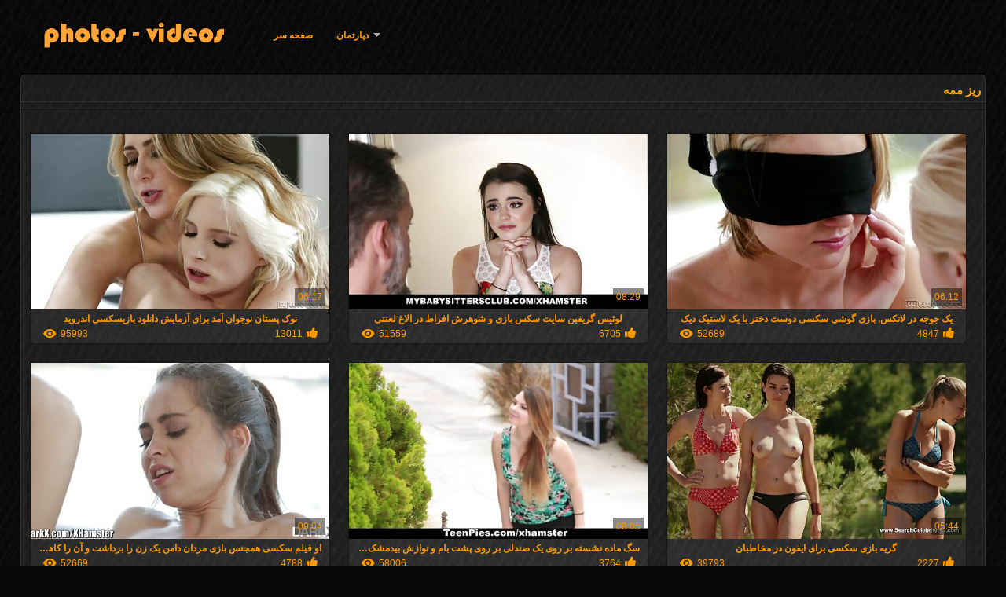

--- FILE ---
content_type: text/html; charset=UTF-8
request_url: https://fa.xxxcrazywomenxxx.com/category/small_tits
body_size: 11553
content:
<!DOCTYPE html>
<html lang="fa" dir="rtl">
<head>
<meta http-equiv="Content-Language" content="fa" />
<title>ریز ممه بهترین انجمن چک  رایگان پورنو </title>
<meta http-equiv="Content-Type" content="text/html; charset=utf-8" />
<meta name="viewport" content="width=device-width, maximum-scale=1.0" />
<meta http-equiv="X-UA-Compatible" content="IE=edge" />
<meta name="keywords" content="بازی سکسی, پورنو داغ xxx پورنو " />
<meta name="description" content=" بازی آنلاین سکسی " />
<link rel="canonical" href="https://fa.xxxcrazywomenxxx.com/category/small_tits/"/>
<link rel="shortcut icon" href="https://fa.xxxcrazywomenxxx.com/files/favicon.ico" />
<link rel="stylesheet" href="https://fa.xxxcrazywomenxxx.com/files/style_new.css" type="text/css" media="all">
<meta name="author" content="PornoMan" />
<meta name="robots" content="ALL" />
<meta name="revisit-after" content="1 day" />
<meta name="rating" content="RTA-5042-1996-1400-1577-RTA" />
<base target="_blank">
</head>
<body>
<div id="header">
<div class="header_holder">
<div id="logo"><a href="https://fa.xxxcrazywomenxxx.com/" target="_self"></a></div>
<div id="top-menu">
<a href="https://fa.xxxcrazywomenxxx.com/" target="_self">صفحه سر </a>
<span class="categoriesHref"><a title="لعنتی دسته بندی ها " href="https://fa.xxxcrazywomenxxx.com/categoryall.html" class=" cathref drop_down" target="_self">دپارتمان <span class="dropdown_arrow"></span></a><div class="arrow_popup"></div><div class="cat_popup">
<ul class="categories_dropdown_ul">
<td class='ohxt'><a href="https://fa.xxxcrazywomenxxx.com/category/amateur/" target="_self">خانگی فاک</a></td><td class='ohxt'><a href="https://fa.xxxcrazywomenxxx.com/category/hd/" target="_self">Hd</a></td><td class='ohxt'><a href="https://fa.xxxcrazywomenxxx.com/category/teens/" target="_self">زیبا و دلفریب, ریزه اندام برهنه</a></td><td class='ohxt'><a href="https://fa.xxxcrazywomenxxx.com/category/asian/" target="_self">ژاپنی</a></td><td class='ohxt'><a href="https://fa.xxxcrazywomenxxx.com/category/milf/" target="_self">سکسی بانوی داغ</a></td><td class='ohxt'><a href="https://fa.xxxcrazywomenxxx.com/category/matures/" target="_self">قدیمی</a></td><td class='ohxt'><a href="https://fa.xxxcrazywomenxxx.com/category/blowjobs/" target="_self">سکسی</a></td><td class='ohxt'><a href="https://fa.xxxcrazywomenxxx.com/category/big_boobs/" target="_self">پستان بزرگ, زیبا</a></td><td class='ohxt'><a href="https://fa.xxxcrazywomenxxx.com/category/hardcore/" target="_self">سخت جنسیت</a></td><td class='ohxt'><a href="https://fa.xxxcrazywomenxxx.com/category/anal/" target="_self">سکس مقعدی</a></td>
</ul><ul class="categories_dropdown_ul">
<td class='ohxt'><a href="https://fa.xxxcrazywomenxxx.com/category/cumshots/" target="_self">بالغ, پاشیدن منی</a></td><td class='ohxt'><a href="https://fa.xxxcrazywomenxxx.com/category/masturbation/" target="_self">سکسی خود ارضایی</a></td><td class='ohxt'><a href="https://fa.xxxcrazywomenxxx.com/category/japanese/" target="_self">ژاپنی</a></td><td class='ohxt'><a href="https://fa.xxxcrazywomenxxx.com/category/pussy/" target="_self">مهبل</a></td><td class='ohxt'><a href="https://fa.xxxcrazywomenxxx.com/category/voyeur/" target="_self">اوگلر</a></td><td class='ohxt'><a href="https://fa.xxxcrazywomenxxx.com/category/old+young/" target="_self">پیر و نوجوان پورنو</a></td><td class='ohxt'><a href="https://fa.xxxcrazywomenxxx.com/category/babes/" target="_self">بئب</a></td><td class='ohxt'><a href="https://fa.xxxcrazywomenxxx.com/category/grannies/" target="_self">مامان بزرگ</a></td><td class='ohxt'><a href="https://fa.xxxcrazywomenxxx.com/category/public_nudity/" target="_self">فلاش</a></td><td class='ohxt'><a href="https://fa.xxxcrazywomenxxx.com/category/wife/" target="_self">همسر سکسی</a></td>
</ul><ul class="categories_dropdown_ul">
<td class='ohxt'><a href="https://fa.xxxcrazywomenxxx.com/category/blondes/" target="_self">مو بور سکسی</a></td><td class='ohxt'><a href="https://fa.xxxcrazywomenxxx.com/category/bbw/" target="_self">انجمن چربی</a></td><td class='ohxt'><a href="https://fa.xxxcrazywomenxxx.com/category/interracial/" target="_self">بین نژادهای مختلف</a></td><td class='ohxt'><a href="https://fa.xxxcrazywomenxxx.com/category/hidden_cams/" target="_self">دوربین مخفی, انجمن</a></td><td class='ohxt'><a href="https://fa.xxxcrazywomenxxx.com/category/lesbians/" target="_self">لزبین</a></td><td class='ohxt'><a href="https://fa.xxxcrazywomenxxx.com/category/brunettes/" target="_self">سبزه سکسی</a></td><td class='ohxt'><a href="https://fa.xxxcrazywomenxxx.com/category/sex_toys/" target="_self">اسباب بازی های جنسی, فیلم</a></td><td class='ohxt'><a href="https://fa.xxxcrazywomenxxx.com/category/handjobs/" target="_self">جق زدن</a></td><td class='ohxt'><a href="https://fa.xxxcrazywomenxxx.com/category/tits/" target="_self">پستان گنده</a></td><td class='ohxt'><a href="https://fa.xxxcrazywomenxxx.com/category/creampie/" target="_self">سکسی, کرم پای</a></td>
</ul><ul class="categories_dropdown_ul">
<td class='ohxt'><a href="https://fa.xxxcrazywomenxxx.com/category/pov/" target="_self">سکسی</a></td><td class='ohxt'><a href="https://fa.xxxcrazywomenxxx.com/category/flashing/" target="_self">فلاش</a></td><td class='ohxt'><a href="https://fa.xxxcrazywomenxxx.com/category/german/" target="_self">سکسی آلمانی</a></td><td class='ohxt'><a href="https://fa.xxxcrazywomenxxx.com/category/facials/" target="_self">فیشال</a></td><td class='ohxt'><a href="https://fa.xxxcrazywomenxxx.com/category/hairy/" target="_self">مودار</a></td><td class='ohxt'><a href="https://fa.xxxcrazywomenxxx.com/category/femdom/" target="_self">زن سروری</a></td><td class='ohxt'><a href="https://fa.xxxcrazywomenxxx.com/category/bdsm/" target="_self">تسلیم</a></td><td class='ohxt'><a href="https://fa.xxxcrazywomenxxx.com/category/celebrities/" target="_self">مشاهیر</a></td><td class='ohxt'><a href="https://fa.xxxcrazywomenxxx.com/category/pornstars/" target="_self">ستاره های پورنو</a></td><td class='ohxt'><a href="https://fa.xxxcrazywomenxxx.com/category/group_sex/" target="_self">گروه جنسیت</a></td>
</ul><ul class="categories_dropdown_ul">
<td class='ohxt'><a href="https://fa.xxxcrazywomenxxx.com/category/stockings/" target="_self">Xxx جوراب ساق بلند</a></td><td class='ohxt'><a href="https://fa.xxxcrazywomenxxx.com/category/webcams/" target="_self">وب کم</a></td><td class='ohxt'><a href="https://fa.xxxcrazywomenxxx.com/category/threesomes/" target="_self">رابطه جنسی در تروی</a></td><td class='ohxt'><a href="https://fa.xxxcrazywomenxxx.com/category/black+ebony/" target="_self">سیاه پوست جنسیت</a></td><td class='ohxt'><a href="https://fa.xxxcrazywomenxxx.com/category/cuckold/" target="_self">زن قحبه</a></td><td class='ohxt'><a href="https://fa.xxxcrazywomenxxx.com/category/close-ups/" target="_self">نزدیک یو پی اس</a></td><td class='ohxt'><a href="https://fa.xxxcrazywomenxxx.com/category/french/" target="_self">سکسی فرانسوی</a></td><td class='ohxt'><a href="https://fa.xxxcrazywomenxxx.com/category/mom/" target="_self">مامان</a></td><td class='ohxt'><a href="https://fa.xxxcrazywomenxxx.com/category/latin/" target="_self">فیلم لاتین</a></td><td class='ohxt'><a href="https://fa.xxxcrazywomenxxx.com/category/dildo/" target="_self">کیر مصنوعی</a></td>
</ul><span style="float:none;clear:both;"></span><div class="div_all_categories"><a class="all_categories" href="https://fa.xxxcrazywomenxxx.com/categoryall.html" target="_self">همه دسته بندی ها لعنتی </a></div></div></span>
</div>
<div class="clear"></div>
</div>
</div>
<div id="content">
<div class="content fullwidth"><h1>ریز ممه</h1>
<div class="cat_description"></div><div id="video-content">
<div class="blocks_videos">
<ul class="videos_ul">		
<li class="video_block">
	<a href="https://fa.xxxcrazywomenxxx.com/link.php"><span class="video_image"><img src="https://fa.xxxcrazywomenxxx.com/media/thumbs/6/v04086.jpg?1620350793" alt="نوک پستان نوجوان آمد برای آزمایش دانلود بازیسکسی اندروید"/></span>
	<p>نوک پستان نوجوان آمد برای آزمایش دانلود بازیسکسی اندروید</p>
		<span class="duration">06:17</span>
		<div class="video_views"><i class="icon-visibility"></i>95993</div>
		<div class="mini-rating" title="Votes: 13011">13011<i class="icon-video-list-thumbs-up icon-thumbs-up"></i></div></a>
</li><li class="video_block">
	<a href="https://fa.xxxcrazywomenxxx.com/link.php"><span class="video_image"><img src="https://fa.xxxcrazywomenxxx.com/media/thumbs/9/v03219.jpg?1621210394" alt="لوئیس گریفین سایت سکس بازی و شوهرش افراط در الاغ لعنتی"/></span>
	<p>لوئیس گریفین سایت سکس بازی و شوهرش افراط در الاغ لعنتی</p>
		<span class="duration">08:29</span>
		<div class="video_views"><i class="icon-visibility"></i>51559</div>
		<div class="mini-rating" title="Votes: 6705">6705<i class="icon-video-list-thumbs-up icon-thumbs-up"></i></div></a>
</li><li class="video_block">
	<a href="/video/3229/%DB%8C%DA%A9-%D8%AC%D9%88%D8%AC%D9%87-%D8%AF%D8%B1-%D9%84%D8%A7%D8%AA%DA%A9%D8%B3-%D8%A8%D8%A7%D8%B2%DB%8C-%DA%AF%D9%88%D8%B4%DB%8C-%D8%B3%DA%A9%D8%B3%DB%8C-%D8%AF%D9%88%D8%B3%D8%AA-%D8%AF%D8%AE%D8%AA%D8%B1-%D8%A8%D8%A7-%DB%8C%DA%A9-%D9%84%D8%A7%D8%B3%D8%AA%DB%8C%DA%A9-%D8%AF%DB%8C%DA%A9/"><span class="video_image"><img src="https://fa.xxxcrazywomenxxx.com/media/thumbs/9/v03229.jpg?1621643936" alt="یک جوجه در لاتکس, بازی گوشی سکسی دوست دختر با یک لاستیک دیک"/></span>
	<p>یک جوجه در لاتکس, بازی گوشی سکسی دوست دختر با یک لاستیک دیک</p>
		<span class="duration">06:12</span>
		<div class="video_views"><i class="icon-visibility"></i>52689</div>
		<div class="mini-rating" title="Votes: 4847">4847<i class="icon-video-list-thumbs-up icon-thumbs-up"></i></div></a>
</li><li class="video_block">
	<a href="https://fa.xxxcrazywomenxxx.com/link.php"><span class="video_image"><img src="https://fa.xxxcrazywomenxxx.com/media/thumbs/0/v07850.jpg?1615339804" alt="او فیلم سکسی همجنس بازی مردان دامن یک زن را برداشت و آن را کاهش داد"/></span>
	<p>او فیلم سکسی همجنس بازی مردان دامن یک زن را برداشت و آن را کاهش داد</p>
		<span class="duration">09:04</span>
		<div class="video_views"><i class="icon-visibility"></i>52669</div>
		<div class="mini-rating" title="Votes: 4788">4788<i class="icon-video-list-thumbs-up icon-thumbs-up"></i></div></a>
</li><li class="video_block">
	<a href="https://fa.xxxcrazywomenxxx.com/link.php"><span class="video_image"><img src="https://fa.xxxcrazywomenxxx.com/media/thumbs/7/v00107.jpg?1620702611" alt="سگ ماده نشسته بر روی یک صندلی بر روی پشت بام و نوازش بیدمشک تراشیده بازی های سوپر سکسی او"/></span>
	<p>سگ ماده نشسته بر روی یک صندلی بر روی پشت بام و نوازش بیدمشک تراشیده بازی های سوپر سکسی او</p>
		<span class="duration">08:05</span>
		<div class="video_views"><i class="icon-visibility"></i>58006</div>
		<div class="mini-rating" title="Votes: 3764">3764<i class="icon-video-list-thumbs-up icon-thumbs-up"></i></div></a>
</li><li class="video_block">
	<a href="/video/9858/%DA%AF%D8%B1%DB%8C%D9%87-%D8%A8%D8%A7%D8%B2%DB%8C-%D8%B3%DA%A9%D8%B3%DB%8C-%D8%A8%D8%B1%D8%A7%DB%8C-%D8%A7%DB%8C%D9%81%D9%88%D9%86-%D8%AF%D8%B1-%D9%85%D8%AE%D8%A7%D8%B7%D8%A8%D8%A7%D9%86/"><span class="video_image"><img src="https://fa.xxxcrazywomenxxx.com/media/thumbs/8/v09858.jpg?1619918799" alt="گریه بازی سکسی برای ایفون در مخاطبان"/></span>
	<p>گریه بازی سکسی برای ایفون در مخاطبان</p>
		<span class="duration">05:44</span>
		<div class="video_views"><i class="icon-visibility"></i>39793</div>
		<div class="mini-rating" title="Votes: 2227">2227<i class="icon-video-list-thumbs-up icon-thumbs-up"></i></div></a>
</li><li class="video_block">
	<a href="https://fa.xxxcrazywomenxxx.com/link.php"><span class="video_image"><img src="https://fa.xxxcrazywomenxxx.com/media/thumbs/2/v00962.jpg?1617199629" alt="دانا Vespoli بیرحمانه در الاغ و دانلود بازی سکسی انلاین گربه"/></span>
	<p>دانا Vespoli بیرحمانه در الاغ و دانلود بازی سکسی انلاین گربه</p>
		<span class="duration">08:09</span>
		<div class="video_views"><i class="icon-visibility"></i>48637</div>
		<div class="mini-rating" title="Votes: 2664">2664<i class="icon-video-list-thumbs-up icon-thumbs-up"></i></div></a>
</li><li class="video_block">
	<a href="https://fa.xxxcrazywomenxxx.com/link.php"><span class="video_image"><img src="https://fa.xxxcrazywomenxxx.com/media/thumbs/4/v05304.jpg?1621910268" alt="باریک دختر سکس در بازی سالی"/></span>
	<p>باریک دختر سکس در بازی سالی</p>
		<span class="duration">06:14</span>
		<div class="video_views"><i class="icon-visibility"></i>49611</div>
		<div class="mini-rating" title="Votes: 2511">2511<i class="icon-video-list-thumbs-up icon-thumbs-up"></i></div></a>
</li><li class="video_block">
	<a href="/video/9456/%DA%A9%D9%88%D8%AF%DA%A9-%D8%B9%DA%A9%D8%B3-%DA%AF%D8%B1%D9%81%D8%AA%D9%87-%D8%B4%D8%AF%D9%87-%D8%A8%D9%88%D8%AF-%D9%88-%D8%A8%D8%A7%D8%B2%DB%8C-%D8%B3%DA%A9%D8%B3%DB%8C-%D8%A7%D9%86%D9%84%D8%A7%DB%8C%D9%86-%D8%A7%D9%86%D8%AF%D8%B1%D9%88%DB%8C%D8%AF-%D8%AA%D8%A7-%D8%A8%D9%87-%D8%AD%D8%A7%D9%84-%D8%A7%D8%B1%D8%AA%D8%A8%D8%A7%D8%B7-%D8%AC%D9%86%D8%B3%DB%8C/"><span class="video_image"><img src="https://fa.xxxcrazywomenxxx.com/media/thumbs/6/v09456.jpg?1618561846" alt="کودک عکس گرفته شده بود و بازی سکسی انلاین اندروید تا به حال ارتباط جنسی"/></span>
	<p>کودک عکس گرفته شده بود و بازی سکسی انلاین اندروید تا به حال ارتباط جنسی</p>
		<span class="duration">01:44</span>
		<div class="video_views"><i class="icon-visibility"></i>41742</div>
		<div class="mini-rating" title="Votes: 2077">2077<i class="icon-video-list-thumbs-up icon-thumbs-up"></i></div></a>
</li><li class="video_block">
	<a href="/video/1401/%D8%A8%D8%B1%D8%A7%DB%8C-%D8%B4%D8%A8-%D8%A7%D9%88-%D8%AF%D8%B1-%D8%B2%D9%85%D8%A7%D9%86-%D8%AE%D8%A7%D9%85%D9%88%D8%B4-%D8%A8%D8%A7%D8%B2%D9%8A-%D8%B3%D9%83%D8%B3%D9%8A-%D8%B3%D8%A8%D8%B2%D9%87-%D9%88-%D9%86%D9%87-%D8%AC%D9%88%D8%A7%D9%86/"><span class="video_image"><img src="https://fa.xxxcrazywomenxxx.com/media/thumbs/1/v01401.jpg?1619573213" alt="برای شب, او در زمان خاموش بازي سكسي سبزه و نه جوان"/></span>
	<p>برای شب, او در زمان خاموش بازي سكسي سبزه و نه جوان</p>
		<span class="duration">07:20</span>
		<div class="video_views"><i class="icon-visibility"></i>38585</div>
		<div class="mini-rating" title="Votes: 1821">1821<i class="icon-video-list-thumbs-up icon-thumbs-up"></i></div></a>
</li><li class="video_block">
	<a href="/video/4906/%DA%A9%DB%8C%D8%B1-%D8%A8%D8%B2%D8%B1%DA%AF-%D8%AF%D8%B1-%D8%B3%D9%88%D8%B1%D8%A7%D8%AE-%D8%AF%D8%A7%D9%86%D9%84%D9%88%D8%AF-%D8%A8%D8%A7%D8%B2%DB%8C%D9%87%D8%A7%DB%8C-%D8%B3%DA%A9%D8%B3%DB%8C-%D8%A7%D9%86%D8%AF%D8%B1%D9%88%DB%8C%D8%AF-%D9%BE%D8%B1%D8%B3%D8%AA%D8%A7%D8%B1/"><span class="video_image"><img src="https://fa.xxxcrazywomenxxx.com/media/thumbs/6/v04906.jpg?1622250490" alt="کیر بزرگ در سوراخ دانلود بازیهای سکسی اندروید پرستار"/></span>
	<p>کیر بزرگ در سوراخ دانلود بازیهای سکسی اندروید پرستار</p>
		<span class="duration">08:02</span>
		<div class="video_views"><i class="icon-visibility"></i>57502</div>
		<div class="mini-rating" title="Votes: 2658">2658<i class="icon-video-list-thumbs-up icon-thumbs-up"></i></div></a>
</li><li class="video_block">
	<a href="/video/2918/%D9%88%D8%B1%D8%B2%D8%B4-%D9%87%D8%A7-%D8%AF%D8%B1-%DA%A9%D9%81%D8%B4-%D9%BE%D8%A7%D8%B4%D9%86%D9%87-%D8%A8%D9%84%D9%86%D8%AF-%D8%AA%D8%B3%D9%84%DB%8C%D9%85-%D8%A8%D9%87-%DA%A9%D8%A7%D8%B1%DA%AF%D8%B1%D8%A7%D9%86-%D8%B3%D8%A7%D8%AE%D8%AA%D9%85%D8%A7%D9%86%DB%8C-%D8%AF%D8%A7%D9%86%D9%84%D9%88%D8%AF-%D8%A8%D8%A7%D8%B2%DB%8C-%D9%87%D8%A7%DB%8C-%D8%B3%DA%A9%D8%B3%DB%8C-%DA%A9%D8%A7%D9%85%D9%BE%DB%8C%D9%88%D8%AA%D8%B1/"><span class="video_image"><img src="https://fa.xxxcrazywomenxxx.com/media/thumbs/8/v02918.jpg?1617553394" alt="ورزش ها در کفش پاشنه بلند تسلیم به کارگران ساختمانی دانلود بازی های سکسی کامپیوتر"/></span>
	<p>ورزش ها در کفش پاشنه بلند تسلیم به کارگران ساختمانی دانلود بازی های سکسی کامپیوتر</p>
		<span class="duration">07:22</span>
		<div class="video_views"><i class="icon-visibility"></i>80863</div>
		<div class="mini-rating" title="Votes: 3026">3026<i class="icon-video-list-thumbs-up icon-thumbs-up"></i></div></a>
</li><li class="video_block">
	<a href="/video/9311/%D9%BE%D8%A7%D8%B1%D8%AA%DB%8C-%D8%AF%D8%A7%D9%86%D9%84%D9%88%D8%AF-%D8%A8%D8%A7%D8%B2%DB%8C-%D8%B3%DA%A9%D8%B3%DB%8C-%D8%B3%D9%87-%D8%A8%D8%B9%D8%AF%DB%8C/"><span class="video_image"><img src="https://fa.xxxcrazywomenxxx.com/media/thumbs/1/v09311.jpg?1619396052" alt="پارتی دانلود بازی سکسی سه بعدی"/></span>
	<p>پارتی دانلود بازی سکسی سه بعدی</p>
		<span class="duration">08:43</span>
		<div class="video_views"><i class="icon-visibility"></i>33674</div>
		<div class="mini-rating" title="Votes: 1108">1108<i class="icon-video-list-thumbs-up icon-thumbs-up"></i></div></a>
</li><li class="video_block">
	<a href="https://fa.xxxcrazywomenxxx.com/link.php"><span class="video_image"><img src="https://fa.xxxcrazywomenxxx.com/media/thumbs/1/v02961.jpg?1622505894" alt="او می داند که چگونه دانلود مستقیم بازی سکسی اندروید به بیدمشک او مرطوب و شاد"/></span>
	<p>او می داند که چگونه دانلود مستقیم بازی سکسی اندروید به بیدمشک او مرطوب و شاد</p>
		<span class="duration">13:18</span>
		<div class="video_views"><i class="icon-visibility"></i>32423</div>
		<div class="mini-rating" title="Votes: 1017">1017<i class="icon-video-list-thumbs-up icon-thumbs-up"></i></div></a>
</li><li class="video_block">
	<a href="/video/101/%DB%8C%DA%A9%DB%8C-%D8%A7%D8%B2-%D8%B1%D9%88%D8%B2%D9%87%D8%A7%DB%8C-%DA%AF%D8%B1%D9%85-%D8%AA%D8%A7%D8%A8%D8%B3%D8%AA%D8%A7%D9%86-%D8%A8%D8%A7%D8%B2%DB%8C-%D8%A7%D9%86%D8%AF%D8%B1%D9%88%DB%8C%D8%AF-%D8%B3%DA%A9%D8%B3%DB%8C-%D8%B1%D8%A7%DB%8C%DA%AF%D8%A7%D9%86/"><span class="video_image"><img src="https://fa.xxxcrazywomenxxx.com/media/thumbs/1/v00101.jpg?1618292464" alt="یکی از روزهای گرم تابستان بازی اندروید سکسی رایگان"/></span>
	<p>یکی از روزهای گرم تابستان بازی اندروید سکسی رایگان</p>
		<span class="duration">14:27</span>
		<div class="video_views"><i class="icon-visibility"></i>60243</div>
		<div class="mini-rating" title="Votes: 1755">1755<i class="icon-video-list-thumbs-up icon-thumbs-up"></i></div></a>
</li><li class="video_block">
	<a href="/video/5568/%D8%AE%DB%8C%D8%B3-%D9%86%D8%B1%D9%85-%D8%A7%D9%81%D8%B2%D8%A7%D8%B1-%D8%A8%D8%A7%D8%B2%DB%8C-%D8%B3%DA%A9%D8%B3%DB%8C-%D8%AF%D8%AE%D8%AA%D8%B1-%D8%A8%D8%B1%D9%87%D9%86%D9%87/"><span class="video_image"><img src="https://fa.xxxcrazywomenxxx.com/media/thumbs/8/v05568.jpg?1614284416" alt="خیس, نرم افزار بازی سکسی دختر برهنه"/></span>
	<p>خیس, نرم افزار بازی سکسی دختر برهنه</p>
		<span class="duration">15:03</span>
		<div class="video_views"><i class="icon-visibility"></i>37782</div>
		<div class="mini-rating" title="Votes: 1077">1077<i class="icon-video-list-thumbs-up icon-thumbs-up"></i></div></a>
</li><li class="video_block">
	<a href="https://fa.xxxcrazywomenxxx.com/link.php"><span class="video_image"><img src="https://fa.xxxcrazywomenxxx.com/media/thumbs/0/v01250.jpg?1615971105" alt="چند ساعت در مجموعه بازی های سکسی رختخواب"/></span>
	<p>چند ساعت در مجموعه بازی های سکسی رختخواب</p>
		<span class="duration">08:42</span>
		<div class="video_views"><i class="icon-visibility"></i>52309</div>
		<div class="mini-rating" title="Votes: 1413">1413<i class="icon-video-list-thumbs-up icon-thumbs-up"></i></div></a>
</li><li class="video_block">
	<a href="https://fa.xxxcrazywomenxxx.com/link.php"><span class="video_image"><img src="https://fa.xxxcrazywomenxxx.com/media/thumbs/8/v06528.jpg?1622512976" alt="Shurik بوسید مادر دوست خود بازی سکسی زن را"/></span>
	<p>Shurik بوسید مادر دوست خود بازی سکسی زن را</p>
		<span class="duration">13:00</span>
		<div class="video_views"><i class="icon-visibility"></i>34453</div>
		<div class="mini-rating" title="Votes: 891">891<i class="icon-video-list-thumbs-up icon-thumbs-up"></i></div></a>
</li><li class="video_block">
	<a href="/video/3570/%D9%85%D8%B9%D8%B1%D9%81%DB%8C-%D8%AF%D8%AE%D8%AA%D8%B1-%D8%A8%D8%A7%D8%B2%DB%8C-%D9%87%D8%A7%DB%8Csex-%D8%B3%DB%8C%D8%A7%D9%87-kandie-monaee-%D8%A8%D8%A7-%D8%B3%D9%81%DB%8C%D8%AF-%D8%AA%D9%86%D9%87/"><span class="video_image"><img src="https://fa.xxxcrazywomenxxx.com/media/thumbs/0/v03570.jpg?1617985248" alt="معرفی دختر بازی هایsex سیاه Kandie Monaee با سفید تنه"/></span>
	<p>معرفی دختر بازی هایsex سیاه Kandie Monaee با سفید تنه</p>
		<span class="duration">12:28</span>
		<div class="video_views"><i class="icon-visibility"></i>45379</div>
		<div class="mini-rating" title="Votes: 1148">1148<i class="icon-video-list-thumbs-up icon-thumbs-up"></i></div></a>
</li><li class="video_block">
	<a href="https://fa.xxxcrazywomenxxx.com/link.php"><span class="video_image"><img src="https://fa.xxxcrazywomenxxx.com/media/thumbs/5/v08645.jpg?1616896615" alt="او دختر را در دیک خود قرار داده و سایت های بازی سکسی خرچنگ را پاره کرد"/></span>
	<p>او دختر را در دیک خود قرار داده و سایت های بازی سکسی خرچنگ را پاره کرد</p>
		<span class="duration">05:34</span>
		<div class="video_views"><i class="icon-visibility"></i>16643</div>
		<div class="mini-rating" title="Votes: 359">359<i class="icon-video-list-thumbs-up icon-thumbs-up"></i></div></a>
</li><li class="video_block">
	<a href="/video/8415/hitomi-%D9%87%DB%8C%D9%85%D8%A7-%D8%A8%D8%AF%D9%88%D9%86-%D8%B3%D8%A7%D9%86%D8%B3%D9%88%D8%B1-%D8%AF%D8%A7%D9%86%D9%84%D9%88%D8%AF-%D8%A8%D8%A7%D8%B2%DB%8C-%D8%B3%DA%A9%D8%B3%DB%8C-%D9%88%D8%A7%D8%B3%D9%87-%D8%A7%D9%86%D8%AF%D8%B1%D9%88%DB%8C%D8%AF/"><span class="video_image"><img src="https://fa.xxxcrazywomenxxx.com/media/thumbs/5/v08415.jpg?1615122541" alt="Hitomi هیما (بدون سانسور) دانلود بازی سکسی واسه اندروید"/></span>
	<p>Hitomi هیما (بدون سانسور) دانلود بازی سکسی واسه اندروید</p>
		<span class="duration">08:03</span>
		<div class="video_views"><i class="icon-visibility"></i>50444</div>
		<div class="mini-rating" title="Votes: 1082">1082<i class="icon-video-list-thumbs-up icon-thumbs-up"></i></div></a>
</li><li class="video_block">
	<a href="/video/4703/%D8%B3%D9%87-%D8%A8%D8%A7%D8%B2%DB%8C-%D8%B3%DA%A9%D8%B3-%D8%AF%D8%A7%D8%B1-%D8%A8%D8%A7%D9%86%D9%88%D8%A7%D9%86-%D9%86%D9%88%D8%AC%D9%88%D8%A7%D9%86/"><span class="video_image"><img src="https://fa.xxxcrazywomenxxx.com/media/thumbs/3/v04703.jpg?1618113892" alt="سه بازی سکس دار بانوان نوجوان"/></span>
	<p>سه بازی سکس دار بانوان نوجوان</p>
		<span class="duration">08:45</span>
		<div class="video_views"><i class="icon-visibility"></i>16256</div>
		<div class="mini-rating" title="Votes: 348">348<i class="icon-video-list-thumbs-up icon-thumbs-up"></i></div></a>
</li><li class="video_block">
	<a href="/video/2290/%D8%AE%D8%A7%D9%86%D9%85-%DA%A9%D9%8A%D8%AA-%D8%A8%D8%A7%D8%B2%DB%8C%D9%87%D8%A7%DB%8C-%D8%B3%DA%A9%D8%B3%DB%8C-%D8%B1%D8%A7%DB%8C%DA%AF%D8%A7%D9%86/"><span class="video_image"><img src="https://fa.xxxcrazywomenxxx.com/media/thumbs/0/v02290.jpg?1614567333" alt="خانم کيت بازیهای سکسی رایگان"/></span>
	<p>خانم کيت بازیهای سکسی رایگان</p>
		<span class="duration">07:30</span>
		<div class="video_views"><i class="icon-visibility"></i>26043</div>
		<div class="mini-rating" title="Votes: 490">490<i class="icon-video-list-thumbs-up icon-thumbs-up"></i></div></a>
</li><li class="video_block">
	<a href="/video/4284/%D8%A7%DB%8C%D9%86-%D8%AA%D9%86%D9%87%D8%A7-%D8%A8%D8%A7%D8%B2%DB%8C-%D8%B3%DA%A9%D8%B3%DB%8C-%D8%A7%D9%86%D9%84%D8%A7%DB%8C%D9%86-%D8%A7%D9%86%D8%AF%D8%B1%D9%88%DB%8C%D8%AF-%D9%BE%D9%88%D9%84-%DA%A9%D9%88%D8%AF%DA%A9-%D8%B1%D8%A7-%D9%85%DB%8C-%D8%AF%D9%87%D8%AF/"><span class="video_image"><img src="https://fa.xxxcrazywomenxxx.com/media/thumbs/4/v04284.jpg?1621910272" alt="این تنها بازی سکسی انلاین اندروید پول کودک را می دهد"/></span>
	<p>این تنها بازی سکسی انلاین اندروید پول کودک را می دهد</p>
		<span class="duration">11:07</span>
		<div class="video_views"><i class="icon-visibility"></i>32931</div>
		<div class="mini-rating" title="Votes: 605">605<i class="icon-video-list-thumbs-up icon-thumbs-up"></i></div></a>
</li><li class="video_block">
	<a href="/video/2791/%D8%A7%D9%88-%D8%AF%D8%B9%D9%88%D8%AA-%D8%AF%D9%88%D8%B3%D8%AA-%D9%BE%D8%B3%D8%B1-%D8%AE%D9%88%D8%A7%D9%87%D8%B1-%D8%A8%D8%B2%D8%B1%DA%AF%D8%AA%D8%B1-%D8%AE%D9%88%D8%AF-%D8%B1%D8%A7-%D8%AF%D8%A7%D9%86%D9%84%D9%88%D8%AF-%D8%A8%D8%A7%D8%B2%DB%8C-%D8%B3%DA%A9%D8%B3%DB%8C-%D9%88%D9%86%D9%88%D8%B3-%D8%A8%D9%87-%D8%A8%D8%B1%D8%AE%DB%8C-%D8%A7%D8%B2-%D9%BE%D8%A7%D9%BE/"><span class="video_image"><img src="https://fa.xxxcrazywomenxxx.com/media/thumbs/1/v02791.jpg?1619847102" alt="او دعوت دوست پسر خواهر بزرگتر خود را دانلود بازی سکسی ونوس به برخی از پاپ"/></span>
	<p>او دعوت دوست پسر خواهر بزرگتر خود را دانلود بازی سکسی ونوس به برخی از پاپ</p>
		<span class="duration">08:04</span>
		<div class="video_views"><i class="icon-visibility"></i>31973</div>
		<div class="mini-rating" title="Votes: 581">581<i class="icon-video-list-thumbs-up icon-thumbs-up"></i></div></a>
</li><li class="video_block">
	<a href="/video/8038/%D9%85%D8%AC%D9%85%D9%88%D8%B9%D9%87-%D8%A8%D8%A7%D8%B2%DB%8C-%D9%87%D8%A7%DB%8Csex-%D8%A7%DB%8C-%D8%A8%D8%B1%D8%A7%DB%8C-%D8%AA%D8%AD%D8%B1%DB%8C%DA%A9-%D9%85%D9%82%D8%B9%D8%AF/"><span class="video_image"><img src="https://fa.xxxcrazywomenxxx.com/media/thumbs/8/v08038.jpg?1619404821" alt="مجموعه بازی هایsex ای برای تحریک مقعد"/></span>
	<p>مجموعه بازی هایsex ای برای تحریک مقعد</p>
		<span class="duration">02:44</span>
		<div class="video_views"><i class="icon-visibility"></i>14959</div>
		<div class="mini-rating" title="Votes: 265">265<i class="icon-video-list-thumbs-up icon-thumbs-up"></i></div></a>
</li><li class="video_block">
	<a href="/video/9722/%D9%85%D8%B1%D8%AF-%D8%AF%D8%A7%D9%86%D9%84%D9%88%D8%AF-%D8%A8%D8%A7%D8%B2%DB%8C-%D8%B3%DA%A9%D8%B3%DB%8C-hd-%D8%AA%D8%AD%D8%AA-%D9%BE%D9%88%D8%B4%D8%B4-%D8%A8%D8%A7/"><span class="video_image"><img src="https://fa.xxxcrazywomenxxx.com/media/thumbs/2/v09722.jpg?1618471648" alt="مرد دانلود بازی سکسی hd تحت پوشش با"/></span>
	<p>مرد دانلود بازی سکسی hd تحت پوشش با</p>
		<span class="duration">08:07</span>
		<div class="video_views"><i class="icon-visibility"></i>38095</div>
		<div class="mini-rating" title="Votes: 671">671<i class="icon-video-list-thumbs-up icon-thumbs-up"></i></div></a>
</li><li class="video_block">
	<a href="/video/3412/%D8%A8%D8%B2%D8%B1%DA%AF-%D8%AF%D8%A8%D8%A7%D8%BA%DB%8C-%D8%A8%D8%B1%D8%B2%DB%8C%D9%84%DB%8C-%D8%B3%D8%B1%D8%A7%D8%AE-%D8%A8%D8%A7%D8%B2%DB%8C-%D9%87%D8%A7%DB%8C-%D8%B3%DA%A9%D8%B3%DB%8C-%D8%A8%D8%B1%D8%A7%DB%8C-%DA%AF%D9%88%D8%B4%DB%8C-%DA%A9%D9%88%D9%86/"><span class="video_image"><img src="https://fa.xxxcrazywomenxxx.com/media/thumbs/2/v03412.jpg?1619577691" alt="بزرگ دباغی, برزیلی, سراخ بازی های سکسی برای گوشی کون"/></span>
	<p>بزرگ دباغی, برزیلی, سراخ بازی های سکسی برای گوشی کون</p>
		<span class="duration">08:11</span>
		<div class="video_views"><i class="icon-visibility"></i>34294</div>
		<div class="mini-rating" title="Votes: 572">572<i class="icon-video-list-thumbs-up icon-thumbs-up"></i></div></a>
</li><li class="video_block">
	<a href="/video/7/verochka-%D8%A7%D8%AC%D8%A7%D8%B2%D9%87-%D8%A8%D8%A7%D8%B2%DB%8C-%D8%B3%DA%A9%D8%B3-%D8%A8%D8%A7%D8%B2%DB%8C-%D8%A7%D9%88-%D8%B1%D8%A7-%D8%A8%D9%87-%D9%BE%D8%B1%D8%AA%D8%A7%D8%A8-%D8%AF%DB%8C%DA%A9-%D8%AF%D8%B1-%D8%A7%D9%84%D8%A7%D8%BA-%D8%A8%D8%A7%DA%A9%D8%B1%D9%87-%D8%A7%D9%88/"><span class="video_image"><img src="https://fa.xxxcrazywomenxxx.com/media/thumbs/7/v00007.jpg?1619582323" alt="Verochka اجازه بازی سکس بازی او را به پرتاب دیک در الاغ باکره او"/></span>
	<p>Verochka اجازه بازی سکس بازی او را به پرتاب دیک در الاغ باکره او</p>
		<span class="duration">03:25</span>
		<div class="video_views"><i class="icon-visibility"></i>36279</div>
		<div class="mini-rating" title="Votes: 572">572<i class="icon-video-list-thumbs-up icon-thumbs-up"></i></div></a>
</li><li class="video_block">
	<a href="/video/5830/%D9%85%D9%86-%D8%A8%D8%A7-%D8%A8%D8%A7%D8%B2%D8%AF%DB%8C%D8%AF-%D9%85%D8%B1%D8%AF-%D8%A8%D8%B3%DB%8C%D8%A7%D8%B1-%D8%AE%D9%88%D8%B4%D8%AD%D8%A7%D9%84-%D8%A8%D9%88%D8%AF-%D8%AF%D8%A7%D9%86%D9%84%D9%88%D8%AF-%D8%A8%D8%A7%D8%B2%DB%8C-%D8%B3%DA%A9%D8%B3%DB%8C-%D8%B1%D8%A7%DB%8C%DA%AF%D8%A7%D9%86-%D8%A7%D9%86%D8%AF%D8%B1%D9%88%DB%8C%D8%AF/"><span class="video_image"><img src="https://fa.xxxcrazywomenxxx.com/media/thumbs/0/v05830.jpg?1617605827" alt="من با بازدید مرد بسیار خوشحال بود دانلود بازی سکسی رایگان اندروید"/></span>
	<p>من با بازدید مرد بسیار خوشحال بود دانلود بازی سکسی رایگان اندروید</p>
		<span class="duration">08:06</span>
		<div class="video_views"><i class="icon-visibility"></i>36259</div>
		<div class="mini-rating" title="Votes: 564">564<i class="icon-video-list-thumbs-up icon-thumbs-up"></i></div></a>
</li><li class="video_block">
	<a href="/video/3132/%D9%82%D8%B7%D8%A7%D8%B1-%D8%AF%D8%A7%D9%86%D9%84%D9%88%D8%AF-%D8%A8%D8%A7%D8%B2%DB%8C-%D9%87%D8%A7%DB%8C-%D8%B3%DA%A9%D8%B3%DB%8C-%D8%A7%D9%86%D8%AF%D8%B1%D9%88%DB%8C%D8%AF-%DB%8C%DA%A9-%DA%98%DB%8C%D9%85%D9%86%D8%A7%D8%B3%D8%AA-%D9%86%D9%88%D8%AC%D9%88%D8%A7%D9%86/"><span class="video_image"><img src="https://fa.xxxcrazywomenxxx.com/media/thumbs/2/v03132.jpg?1620455555" alt="قطار دانلود بازی های سکسی اندروید یک ژیمناست نوجوان"/></span>
	<p>قطار دانلود بازی های سکسی اندروید یک ژیمناست نوجوان</p>
		<span class="duration">04:08</span>
		<div class="video_views"><i class="icon-visibility"></i>29672</div>
		<div class="mini-rating" title="Votes: 424">424<i class="icon-video-list-thumbs-up icon-thumbs-up"></i></div></a>
</li><li class="video_block">
	<a href="/video/9429/%D9%84%D8%B9%D9%86%D8%AA%DB%8C-%D9%85%D8%B9%D9%84%D9%85-%D8%A8%D8%A7%D8%B2%DB%8C-%D8%B3%DA%A9%D8%B3%DB%8C-%D8%A7%DB%8C%D9%81%D9%88%D9%86/"><span class="video_image"><img src="https://fa.xxxcrazywomenxxx.com/media/thumbs/9/v09429.jpg?1614496797" alt="لعنتی معلم بازی سکسی ایفون"/></span>
	<p>لعنتی معلم بازی سکسی ایفون</p>
		<span class="duration">11:56</span>
		<div class="video_views"><i class="icon-visibility"></i>41623</div>
		<div class="mini-rating" title="Votes: 586">586<i class="icon-video-list-thumbs-up icon-thumbs-up"></i></div></a>
</li><li class="video_block">
	<a href="/video/3602/%DA%86%D9%87%D8%A7%D8%B1-%D8%B9%DA%A9%D8%B3-%D8%A8%D8%A7%D8%B2%DB%8C-%D8%B3%DA%A9%D8%B3%DB%8C-%D9%BE%D9%88%D8%B1%D9%86%D9%88-%D8%B1%D9%88%D8%B3%DB%8C%D9%87-%D9%86%D8%A7%D8%B2-%D8%B1%D8%A7%D9%86-%D8%A7%D8%B2-%D8%B3%D8%A7%D9%84-%D8%A7%D9%88%D9%84/"><span class="video_image"><img src="https://fa.xxxcrazywomenxxx.com/media/thumbs/2/v03602.jpg?1618471652" alt="چهار عکس بازی سکسی پورنو روسیه: ناز ران از سال اول"/></span>
	<p>چهار عکس بازی سکسی پورنو روسیه: ناز ران از سال اول</p>
		<span class="duration">10:15</span>
		<div class="video_views"><i class="icon-visibility"></i>24529</div>
		<div class="mini-rating" title="Votes: 339">339<i class="icon-video-list-thumbs-up icon-thumbs-up"></i></div></a>
</li><li class="video_block">
	<a href="/video/9696/%D8%B3%D9%87-%D8%B2%D9%86-%D8%AE%D8%A7%D9%86%D9%87-%D8%A8%D8%A7%D8%B2%DB%8C-%D9%85%D9%88%D8%A8%D8%A7%DB%8C%D9%84-%D8%B3%DA%A9%D8%B3%DB%8C-%D8%AF%D8%A7%D8%B1-%D8%AF%D8%B1-%DB%8C%DA%A9/"><span class="video_image"><img src="https://fa.xxxcrazywomenxxx.com/media/thumbs/6/v09696.jpg?1619914280" alt="سه زن خانه بازی موبایل سکسی دار در یک"/></span>
	<p>سه زن خانه بازی موبایل سکسی دار در یک</p>
		<span class="duration">12:47</span>
		<div class="video_views"><i class="icon-visibility"></i>31534</div>
		<div class="mini-rating" title="Votes: 431">431<i class="icon-video-list-thumbs-up icon-thumbs-up"></i></div></a>
</li><li class="video_block">
	<a href="/video/3614/%D8%A7%D9%88-%DA%A9%D8%A7%D9%87%D8%B4-panties-%D8%A7%D9%88-%D9%88-%D8%A7%D8%AC%D8%A7%D8%B2%D9%87-%D8%AF%D9%87%DB%8C%D8%AF-%D8%A8%D8%A7%D8%B2%DB%8C-%D9%87%D8%A7%DB%8C-%D8%A7%D9%86%D9%84%D8%A7%DB%8C%D9%86-%D8%B3%DA%A9%D8%B3%DB%8C-%D8%AE%D8%AF%D9%85%D9%87-%D8%AF%D8%B1-%D8%A8%DB%8C%D8%AF%D9%85%D8%B4%DA%A9-%D8%A7%D9%88/"><span class="video_image"><img src="https://fa.xxxcrazywomenxxx.com/media/thumbs/4/v03614.jpg?1618113909" alt="او کاهش panties او و اجازه دهید بازی های انلاین سکسی خدمه در بیدمشک او"/></span>
	<p>او کاهش panties او و اجازه دهید بازی های انلاین سکسی خدمه در بیدمشک او</p>
		<span class="duration">05:30</span>
		<div class="video_views"><i class="icon-visibility"></i>21543</div>
		<div class="mini-rating" title="Votes: 284">284<i class="icon-video-list-thumbs-up icon-thumbs-up"></i></div></a>
</li><li class="video_block">
	<a href="/video/7346/%D8%B1%D9%88%D8%B2%DB%8C-%D8%B1%D9%88%D8%B2%DA%AF%D8%A7%D8%B1%DB%8C-%D8%A8%D8%A7-%D8%AF%D9%84%D8%AA%D8%A7-%D8%B3%D9%81%DB%8C%D8%AF-%D8%A8%D8%A7%D8%B2%DB%8C-%D8%B3%DA%AF%D8%B3%DB%8C/"><span class="video_image"><img src="https://fa.xxxcrazywomenxxx.com/media/thumbs/6/v07346.jpg?1615303091" alt="روزی روزگاری با دلتا سفید بازی سگسی"/></span>
	<p>روزی روزگاری با دلتا سفید بازی سگسی</p>
		<span class="duration">15:17</span>
		<div class="video_views"><i class="icon-visibility"></i>43346</div>
		<div class="mini-rating" title="Votes: 563">563<i class="icon-video-list-thumbs-up icon-thumbs-up"></i></div></a>
</li><li class="video_block">
	<a href="/video/395/%D9%86%DA%AF%D8%B1%D8%A7%D9%86-%D9%85%D8%A7%D8%AF%D8%B1-%D9%81%D8%B4%D8%A7%D8%B1-%D9%85%D8%B1%D8%AF-%D8%A7%D8%B2-%D9%81%D8%B1%D8%B2%D9%86%D8%AF-%D8%AE%D9%88%D8%A7%D9%86%D8%AF%D9%87-%D8%A7%D9%88-%D8%A8%D8%A7%D8%B2%DB%8C-%D9%87%D8%A7%DB%8C-%D8%B3%DA%A9%D8%B3%DB%8C-%D8%A8%D8%B1%D8%A7%DB%8C-%D8%A7%D9%86%D8%AF%D8%B1%D9%88%DB%8C%D8%AF/"><span class="video_image"><img src="https://fa.xxxcrazywomenxxx.com/media/thumbs/5/v00395.jpg?1616814395" alt="نگران مادر فشار مرد از فرزند خوانده او بازی های سکسی برای اندروید"/></span>
	<p>نگران مادر فشار مرد از فرزند خوانده او بازی های سکسی برای اندروید</p>
		<span class="duration">07:05</span>
		<div class="video_views"><i class="icon-visibility"></i>23514</div>
		<div class="mini-rating" title="Votes: 236">236<i class="icon-video-list-thumbs-up icon-thumbs-up"></i></div></a>
</li><li class="video_block">
	<a href="/video/6752/%DA%86%D8%AA-%D8%A8%D8%A7%D8%B2%DB%8C-%D8%B3%DA%A9%D8%B3%DB%8C-%D8%AD%D8%AC%D9%85-%D8%A8%D8%A7%D9%84%D8%A7-%D8%AC%D9%86%D8%B3%DB%8C%D8%AA/"><span class="video_image"><img src="https://fa.xxxcrazywomenxxx.com/media/thumbs/2/v06752.jpg?1617945857" alt="چت بازی سکسی حجم بالا جنسیت"/></span>
	<p>چت بازی سکسی حجم بالا جنسیت</p>
		<span class="duration">07:58</span>
		<div class="video_views"><i class="icon-visibility"></i>47562</div>
		<div class="mini-rating" title="Votes: 476">476<i class="icon-video-list-thumbs-up icon-thumbs-up"></i></div></a>
</li><li class="video_block">
	<a href="/video/4021/%D8%A8%D8%A7-%D9%85%D9%88%D9%87%D8%A7%DB%8C-%D9%82%D8%B1%D9%85%D8%B2-%D8%AF%D8%A7%D9%86%D9%84%D9%88%D8%AF-%D8%A8%D8%A7%D8%B2%DB%8C-%D9%85%D9%88%D8%A8%D8%A7%DB%8C%D9%84-%D8%B3%DA%A9%D8%B3%DB%8C-%D8%B2%D9%86-%D8%A7%DB%8C%D8%B1%D8%A7%D9%86%DB%8C/"><span class="video_image"><img src="https://fa.xxxcrazywomenxxx.com/media/thumbs/1/v04021.jpg?1620955485" alt="با موهای قرمز دانلود بازی موبایل سکسی زن ایرانی"/></span>
	<p>با موهای قرمز دانلود بازی موبایل سکسی زن ایرانی</p>
		<span class="duration">06:10</span>
		<div class="video_views"><i class="icon-visibility"></i>16846</div>
		<div class="mini-rating" title="Votes: 165">165<i class="icon-video-list-thumbs-up icon-thumbs-up"></i></div></a>
</li><li class="video_block">
	<a href="/video/9388/%D8%A8%D8%B9%D8%AF-%D8%A7%D8%B2-%D8%A8%D8%A7%D8%B2%DB%8C-%D8%B3%DA%A9%D8%B3%DB%8C-%D8%B1%DB%8C%D8%A7%D8%B6%DB%8C-%DA%A9%D9%84%D8%A7%D8%B3/"><span class="video_image"><img src="https://fa.xxxcrazywomenxxx.com/media/thumbs/8/v09388.jpg?1618103549" alt="بعد از بازی سکسی ریاضی کلاس"/></span>
	<p>بعد از بازی سکسی ریاضی کلاس</p>
		<span class="duration">03:43</span>
		<div class="video_views"><i class="icon-visibility"></i>16550</div>
		<div class="mini-rating" title="Votes: 162">162<i class="icon-video-list-thumbs-up icon-thumbs-up"></i></div></a>
</li><li class="video_block">
	<a href="/video/8817/%D8%AF%D8%A7%D9%86%D8%B4-%D8%A2%D9%85%D9%88%D8%B2-%D8%A7%D8%AD%D9%85%D9%82-%D8%AF%D8%A7%D9%86%D9%84%D9%88%D8%AF-%D8%A8%D8%A7%D8%B2%DB%8C-%D9%87%D8%A7%DB%8C-%D8%B3%DA%A9%D8%B3%DB%8C-%DA%A9%D8%A7%D9%85%D9%BE%DB%8C%D9%88%D8%AA%D8%B1/"><span class="video_image"><img src="https://fa.xxxcrazywomenxxx.com/media/thumbs/7/v08817.jpg?1616403109" alt="دانش آموز احمق دانلود بازی های سکسی کامپیوتر"/></span>
	<p>دانش آموز احمق دانلود بازی های سکسی کامپیوتر</p>
		<span class="duration">13:16</span>
		<div class="video_views"><i class="icon-visibility"></i>12353</div>
		<div class="mini-rating" title="Votes: 120">120<i class="icon-video-list-thumbs-up icon-thumbs-up"></i></div></a>
</li><li class="video_block">
	<a href="/video/1780/%D8%A7%D9%88-%D9%85%DB%8C-%D8%AF%D9%87%D8%AF-%DB%8C%DA%A9-%D8%AE%D8%A7%D9%86%D9%85-%D8%A8%DB%8C%D8%B4-%D8%A7%D8%B2-40-%D8%A8%D8%A7%D8%B2%DB%8C-%D9%87%D8%A7%DB%8Cxxx-%D8%B3%D8%A7%D9%84-%D8%AF%D8%B1-%D8%AF%D9%87%D8%A7%D9%86-%D8%A7%D9%88-%D9%88-%D8%B3%D9%BE%D8%B3-%D8%A7%D9%88-%D8%B1%D8%A7-fucks-%D8%AF%D8%B1-%D8%A8%D8%A7-%D8%B3%D8%B1%D8%B7%D8%A7%D9%86/"><span class="video_image"><img src="https://fa.xxxcrazywomenxxx.com/media/thumbs/0/v01780.jpg?1616790684" alt="او می دهد یک خانم بیش از 40 بازی هایxxx سال در دهان او و سپس او را fucks در با سرطان"/></span>
	<p>او می دهد یک خانم بیش از 40 بازی هایxxx سال در دهان او و سپس او را fucks در با سرطان</p>
		<span class="duration">06:04</span>
		<div class="video_views"><i class="icon-visibility"></i>34486</div>
		<div class="mini-rating" title="Votes: 331">331<i class="icon-video-list-thumbs-up icon-thumbs-up"></i></div></a>
</li><li class="video_block">
	<a href="/video/707/%D8%A8%D9%84%D9%88%D9%86%D8%AF-%D9%86%D9%88%DA%A9-%D8%AF%D8%A7%D9%86%D9%84%D9%88%D8%AF-%D8%A8%D8%A7%D8%B2%DB%8C%D9%87%D8%A7%DB%8C-%D8%B3%DA%A9%D8%B3%DB%8C-%D8%A8%D8%B1%D8%A7%DB%8C-%DA%A9%D8%A7%D9%85%D9%BE%DB%8C%D9%88%D8%AA%D8%B1-%D9%BE%D8%B3%D8%AA%D8%A7%D9%86/"><span class="video_image"><img src="https://fa.xxxcrazywomenxxx.com/media/thumbs/7/v00707.jpg?1617081866" alt="بلوند, نوک دانلود بازیهای سکسی برای کامپیوتر پستان"/></span>
	<p>بلوند, نوک دانلود بازیهای سکسی برای کامپیوتر پستان</p>
		<span class="duration">07:30</span>
		<div class="video_views"><i class="icon-visibility"></i>9865</div>
		<div class="mini-rating" title="Votes: 90">90<i class="icon-video-list-thumbs-up icon-thumbs-up"></i></div></a>
</li><li class="video_block">
	<a href="/video/8538/%D9%86%D9%88%D8%AC%D9%88%D8%A7%D9%86-%D9%81%D8%A7%D8%AD%D8%B4%D9%87-licks-%D8%AF%DB%8C%DA%A9-%D9%88-%D8%A8%D8%A7%D8%B2%DB%8C-%D8%B3%DA%A9%D8%B3%D8%B3-%D9%85%DB%8C-%D8%AF%D9%87%D8%AF-%D8%A8%DB%8C%D8%AF%D9%85%D8%B4%DA%A9/"><span class="video_image"><img src="https://fa.xxxcrazywomenxxx.com/media/thumbs/8/v08538.jpg?1615688522" alt="نوجوان فاحشه licks دیک و بازی سکسس می دهد بیدمشک"/></span>
	<p>نوجوان فاحشه licks دیک و بازی سکسس می دهد بیدمشک</p>
		<span class="duration">10:28</span>
		<div class="video_views"><i class="icon-visibility"></i>21926</div>
		<div class="mini-rating" title="Votes: 200">200<i class="icon-video-list-thumbs-up icon-thumbs-up"></i></div></a>
</li><li class="video_block">
	<a href="/video/1706/%D8%B2%DB%8C%D8%A8%D8%A7-%D8%AE%D9%86%D8%AF%D8%A7%D9%86-%D8%A8%D8%A7%D8%B2%DB%8C-%D8%B3%DA%A9%D8%B3%DB%8C-%D8%A8%D8%A7%D8%AD%D8%A7%D9%84-%D8%AF%D8%AE%D8%AA%D8%B1/"><span class="video_image"><img src="https://fa.xxxcrazywomenxxx.com/media/thumbs/6/v01706.jpg?1622085009" alt="زیبا, خندان, بازی سکسی باحال دختر"/></span>
	<p>زیبا, خندان, بازی سکسی باحال دختر</p>
		<span class="duration">08:05</span>
		<div class="video_views"><i class="icon-visibility"></i>29916</div>
		<div class="mini-rating" title="Votes: 271">271<i class="icon-video-list-thumbs-up icon-thumbs-up"></i></div></a>
</li><li class="video_block">
	<a href="/video/8435/%D8%AA%D9%86%D8%A7%D8%B3%D9%84%DB%8C-%D8%A8%D8%A7%D8%B2%DB%8C%D9%87%D8%A7%DB%8C-%D8%A7%D9%86%D8%AF%D8%B1%D9%88%DB%8C%D8%AF-%D8%B3%DA%A9%D8%B3%DB%8C-%D8%A7%D8%B2-%D8%AC%D9%84%D9%88/"><span class="video_image"><img src="https://fa.xxxcrazywomenxxx.com/media/thumbs/5/v08435.jpg?1616175881" alt="تناسلی, بازیهای اندروید سکسی از جلو"/></span>
	<p>تناسلی, بازیهای اندروید سکسی از جلو</p>
		<span class="duration">08:08</span>
		<div class="video_views"><i class="icon-visibility"></i>15871</div>
		<div class="mini-rating" title="Votes: 143">143<i class="icon-video-list-thumbs-up icon-thumbs-up"></i></div></a>
</li><li class="video_block">
	<a href="/video/7400/%D8%A8%D9%84%D9%86%D8%AF-%DA%AF%D9%88-%D8%AD%D8%B1%D9%81-%D8%B2%D8%AF%D9%86-%DA%A9%D8%A7%D8%B1%DA%AF%D8%B1-%D9%86%D9%88%D8%A7%D8%B2%D8%B4-%D8%A8%DB%8C%D8%AF%D9%85%D8%B4%DA%A9-%D8%A7%D9%88-%D8%AF%D8%B1-%D8%A8%D8%A7%D8%B2%DB%8C-%D8%B3%DA%A9%D8%B3%DB%8C-%D8%A8%D8%B1%D8%A7%DB%8C-%DA%AF%D9%88%D8%B4%DB%8C-%D9%85%D8%AD%D9%84-%DA%A9%D8%A7%D8%B1/"><span class="video_image"><img src="https://fa.xxxcrazywomenxxx.com/media/thumbs/0/v07400.jpg?1619404845" alt="بلند گو حرف زدن کارگر نوازش بیدمشک او در بازی سکسی برای گوشی محل کار"/></span>
	<p>بلند گو حرف زدن کارگر نوازش بیدمشک او در بازی سکسی برای گوشی محل کار</p>
		<span class="duration">13:10</span>
		<div class="video_views"><i class="icon-visibility"></i>19261</div>
		<div class="mini-rating" title="Votes: 172">172<i class="icon-video-list-thumbs-up icon-thumbs-up"></i></div></a>
</li><li class="video_block">
	<a href="/video/5773/%D8%A7%D9%88-%D8%AA%D8%A7-%D8%A8%D9%87-%D8%AD%D8%A7%D9%84-%D8%AF%D8%A7%D9%86%D9%84%D9%88%D8%AF-%D8%A8%D8%A7%D8%B2%DB%8C-%D8%B3%DA%A9%D8%B3%DB%8C-%D8%A8%D8%B1%D8%A7%DB%8C-%D8%A7%D9%86%D8%AF%D8%B1%D9%88%DB%8C%D8%AF-%D8%B1%D8%A7%D8%A8%D8%B7%D9%87-%D8%AC%D9%86%D8%B3%DB%8C-%D8%A8%D8%A7-%DB%8C%DA%A9-%D8%AF%D9%88%D8%B3%D8%AA/"><span class="video_image"><img src="https://fa.xxxcrazywomenxxx.com/media/thumbs/3/v05773.jpg?1616705953" alt="او تا به حال دانلود بازی سکسی برای اندروید رابطه جنسی با یک دوست"/></span>
	<p>او تا به حال دانلود بازی سکسی برای اندروید رابطه جنسی با یک دوست</p>
		<span class="duration">08:05</span>
		<div class="video_views"><i class="icon-visibility"></i>16195</div>
		<div class="mini-rating" title="Votes: 144">144<i class="icon-video-list-thumbs-up icon-thumbs-up"></i></div></a>
</li>
</ul><div class="navigation"><div class="paginator"><a href='https://fa.xxxcrazywomenxxx.com/category/small_tits?page=1' class='button current'>1</a> <a href='https://fa.xxxcrazywomenxxx.com/category/small_tits?page=2' class='button'>2</a> <a href='https://fa.xxxcrazywomenxxx.com/category/small_tits?page=3' class='button'>3</a> <a href='https://fa.xxxcrazywomenxxx.com/category/small_tits?page=2' class='button'><span>&rarr;</span></a></div></div>
</div>
<div class="clear"></div>
</div></div>
<div class="clear"></div>
</div>
<div class="mob_footer">
<!--banner-->
</div>
<div id="menu">
<h2>محبوب ترین وب سایت از همه زنان فوق العاده سکسی اینترنت برای دختران سکسی داغ </h2>
<a href="/tag/16/">بازي سكسي</a> <a href="/tag/18/">بازی اندروید سکسی</a> <a href="/tag/7/">بازی انلاین سکسی</a> <a href="/tag/87/">بازی انلاین سکسی رایگان</a> <a href="/tag/97/">بازی دخترانه سکسی</a> <a href="/tag/32/">بازی رایگان سکسی</a> <a href="/tag/89/">بازی سوپر سکسی</a> <a href="/tag/45/">بازی سکس برای اندروید</a> <a href="/tag/43/">بازی سکس کردن</a> <a href="/tag/61/">بازی سکسب</a> <a href="/tag/82/">بازی سکسس</a> <a href="/tag/58/">بازی سکسی افلاین</a> <a href="/tag/2/">بازی سکسی اندروید</a> <a href="/tag/3/">بازی سکسی انلاین</a> <a href="/tag/59/">بازی سکسی ایفون</a> <a href="/tag/11/">بازی سکسی برای اندروید</a> <a href="/tag/37/">بازی سکسی برای ایفون</a> <a href="/tag/75/">بازی سکسی برای موبایل</a> <a href="/tag/50/">بازی سکسی برای گوشی</a> <a href="/tag/92/">بازی سکسی بن تن</a> <a href="/tag/72/">بازی سکسی بکن بکن</a> <a href="/tag/49/">بازی سکسی جدید</a> <a href="/tag/26/">بازی سکسی دانلود</a> <a href="/tag/8/">بازی سکسی رایگان</a> <a href="/tag/80/">بازی سکسی شهوانی</a> <a href="/tag/70/">بازی سکسی فلش</a> <a href="/tag/40/">بازی سکسی موبایل</a> <a href="/tag/51/">بازی سکسی واقعی</a> <a href="/tag/86/">بازی سکسی پورن</a> <a href="/tag/71/">بازی سکسی کم حجم</a> <a href="/tag/84/">بازی سکسی گوشی</a> <a href="/tag/81/">بازی سگسی</a> <a href="/tag/47/">بازی سیکسی</a> <a href="/tag/88/">بازی فول سکسی</a> <a href="/tag/96/">بازی موبایل سکسی</a> <a href="/tag/68/">بازی های xxx</a> <a href="/tag/56/">بازی های انلاین سکسی</a> <a href="/tag/20/">بازی های سکس</a> <a href="/tag/1/">بازی های سکسی</a> <a href="/tag/25/">بازی های سکسی اندروید</a> <a href="/tag/38/">بازی های سکسی انلاین</a> <a href="/tag/46/">بازی های سکسی برای اندروید</a> <a href="/tag/42/">بازی های سکسی رایگان</a> <a href="/tag/10/">بازیهای سکسی</a> <a href="/tag/66/">بازیهای سکسی اندروید</a> <a href="/tag/85/">بازیهای سکسی رایگان</a> <a href="/tag/60/">برنامه بازی سکسی</a> <a href="/tag/28/">بهترین بازی سکسی</a> <a href="/tag/98/">بهترین بازی سکسی اندروید</a> <a href="/tag/48/">بهترین بازی های سکسی</a> <a href="/tag/55/">دانلود بازي سكسي</a> <a href="/tag/27/">دانلود بازی اندروید سکسی</a> <a href="/tag/53/">دانلود بازی رایگان سکسی</a> <a href="/tag/30/">دانلود بازی سکس برای اندروید</a> <a href="/tag/78/">دانلود بازی سکس کردن</a> <a href="/tag/93/">دانلود بازی سکسب</a> <a href="/tag/74/">دانلود بازی سکسی افلاین</a> <a href="/tag/4/">دانلود بازی سکسی اندروید</a> <a href="/tag/62/">دانلود بازی سکسی انلاین</a> <a href="/tag/39/">دانلود بازی سکسی با لینک مستقیم</a> <a href="/tag/6/">دانلود بازی سکسی برای اندروید</a> <a href="/tag/69/">دانلود بازی سکسی برای موبایل</a> <a href="/tag/13/">دانلود بازی سکسی رایگان</a> <a href="/tag/65/">دانلود بازی سکسی موبایل</a> <a href="/tag/94/">دانلود بازی سکسی واقعی</a> <a href="/tag/35/">دانلود بازی سکسی کامپیوتر</a> <a href="/tag/77/">دانلود بازی سکسی کم حجم</a> <a href="/tag/100/">دانلود بازی فول سکسی</a> <a href="/tag/95/">دانلود بازی های xxx</a> <a href="/tag/31/">دانلود بازی های سکس</a> <a href="/tag/5/">دانلود بازی های سکسی</a> <a href="/tag/33/">دانلود بازی های سکسی اندروید</a> <a href="/tag/36/">دانلود بازی های سکسی برای اندروید</a> <a href="/tag/91/">دانلود بازی های سکسی برای کامپیوتر</a> <a href="/tag/54/">دانلود بازیسکسی</a> 
<div class="clear"></div>
</div>
<div id="footer">
		<p>سایت  <a href="https://fa.xxxcrazywomenxxx.com/" target="_self">بازی سکسی </a> برای افراد بالای در نظر گرفته شده 18 ساله! همه عکس ها و ویدئو های پورنو در این وب سایت صحنه و <br/> به رایگان دسترسی در اینترنت. همه زنان سکسی بالا مسن تر از 18 سال ها. </p>
	<p><a href="https://fa.latinas.monster/">بفیلم سکسی بکن بکن</a> <a href="https://fa.viejitas.top/">فیلم سکسی الکسیس</a> <a href="https://fa.sekspornofilmovi.sbs/">فیلم سکسی دوجنسه</a> <a href="https://fa.xxxpornvideoclips.com/">فیلم سوپر سکسی</a> <a href="https://fa.videosxxxabuelas.com/">داستان عکس سکسی</a> <a href="https://fa.sexfilmnl.com/">سکس ویدیو</a> <a href="https://fa.pornocomcoroas.com/">تصاویر سکسی زنان</a> <a href="https://fa.superseks.top/">فیلم سکسی مادر</a> <a href="https://fa.trangphimxxx.click/">فیلم سگس</a> <a href="https://guayagdd.sbs/">سینمایی سکسی</a> <a href="https://fa.neukenfilm.org/">عکس سکسی و حشری</a> <a href="https://fa.filmpompini.com/">سکس پارتی</a> <a href="https://fa.senoras.monster/">بلباس سکسی</a> <a href="https://fa.pizdy.org/">داستان سکس مامان</a> <a href="https://fa.subtitulado.cyou/">داستان سکسی تصویری مامان</a> <a href="https://fa.pornofilmmom.com/">عکس سکس زن با زن</a> <a href="https://fa.pornicifilmovi.sbs/">فیلم سکسی</a> <a href="https://fa.szexvideokingyen.xyz/">دانلود داستان سکسی</a> <a href="https://fa.calientes.best/">بانال سکس</a> <a href="https://fa.urdumovies.top/">سکس ضربدری</a> <a href="http://fa.sexevideo.org/">فیلم های پورنو</a> <a href="https://fa.pizdegoale.org/">سکس خارجی</a> <a href="https://fa.videospornodelatinos.com/">عکس لخت سکس</a> <a href="https://fa.mammetroie.casa/">فیلم وعکس سکسی</a> <a href="https://fa.poze.monster/">سکس با دوجنسه</a> <a href="https://fa.erotikfilme.top/">سکس سفید</a> <a href="https://fa.mamiporno.com/">فیلم سوپر سکسی</a> <a href="https://fa.phimsec.cyou/">عکس کس های سکسی</a> <a href="https://fa.videopornobellissimo.top/">دانلود فیلم رایگان سکسی</a> <a href="https://fa.videoaweklucah.com/">کمیک سکسی</a> <a href="https://fa.videohardamatoriali.com/">فیلم سکس پاره کردن پرده بکارت</a> <a href="https://fa.gratuit.monster/">برازرس سکس</a> <a href="https://fa.videosxxxdemaduras.com/">دانلود رایگان فیلم سکسی</a> <a href="https://fa.pizdegoale.net/">رایگان سکسی</a> <a href="https://fa.sexodeamor.com/">فیلم پورن ایرانی</a> <a href="https://fa.mexicanas.best/">بدانلود عکس سکسی</a> <a href="https://13.112.55.37.net.cached.cyou/">سکسی عکسهای</a> <a href="https://fa.xxxgujarati.top/">سوپر فیلم بکن بکن</a> <a href="http://iransexi.com/">ففیلم سکسی ایرانی</a> <a href="https://fa.szexvideokingyen.com/">فیلم سکسی زیبا</a> <a href="https://fa.sexfilmpjesgratis.net/">دانلود فیلم سکس سوپر</a> <a href="https://fa.lucahtetek.com/">سکس سه نفره</a> <a href="https://fa.sexthudam.org/">عکس کون سکس</a> <a href="https://fa.mujeresdesnudasenlaplaya.com/">سکس باحال</a> <a href="https://fa.azeriseks.top/">فیلم سکس افغانی</a> <a href="https://beoamekeek.sbs/">سکس با مامان فیلم</a> <a href="http://fa.milfxxxvideos.net/">پورنو بالغ</a> <a href="https://fa.madurasvideos.best/">بدانلود فیلم سوپر خارجی</a> <a href="https://jajabuuu.sbs/">بهترین سایت سکسی</a> <a href="https://fa.filmonlinexxx.top/">فیلم سکس کوتاه</a> </p>
	<ul class="footer_menu">
	<li>
		<a href="http://clicksagent.com/">خرید بازدید کنندگان </a>
		</li>
	</ul>
	© بازی سکسی 
</div>
<script type="text/javascript" src="https://fa.xxxcrazywomenxxx.com/files/jquery.js"></script>
<div class="outer-fade"><div class="fade"></div><div class="inner-fade"></div></div>
</body>
</html>